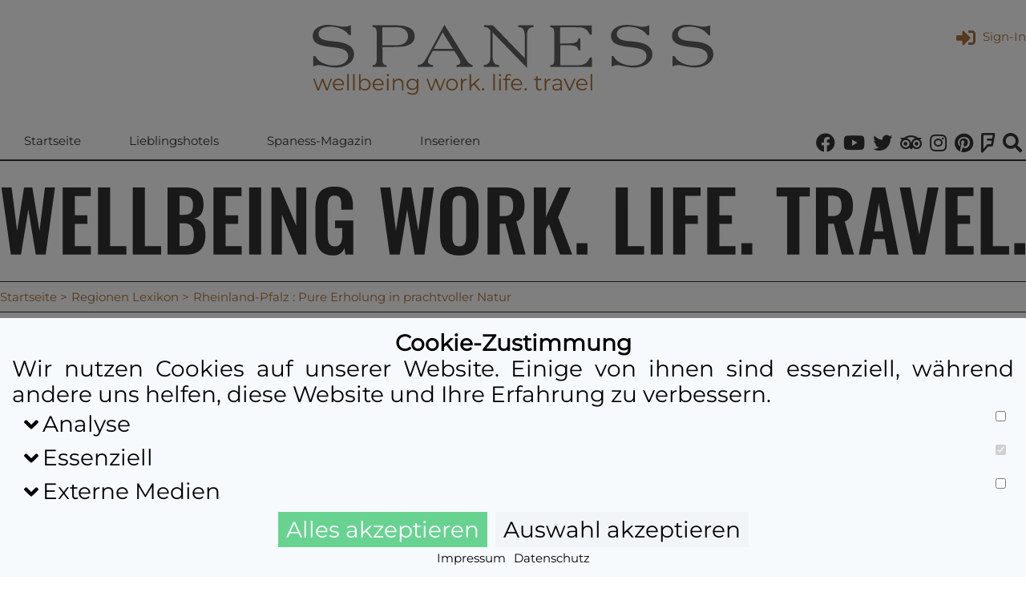

--- FILE ---
content_type: text/html; charset=UTF-8
request_url: https://www.spaness.de/lexikon/regionen/r/rheinland-pfalz/
body_size: 8073
content:
<!DOCTYPE html><html lang="de"><head><meta charset="UTF-8" /><meta http-equiv="X-UA-Compatible" content="IE=edge" /><meta name="viewport" content="width=device-width, initial-scale=1" /><title>Rheinland-Pfalz : Pure Erholung in prachtvoller Natur  - Regionen Lexikon - gefunden auf spaness.de</title><meta name="description" content="Rheinland-Pfalz verzaubert mit einer vielfältigen Landschaft: grüne Wälder, kleine romantische Ortschaften, verträumte Weinberge, steile Wanderwege und herzliche Gastfreundschaft. Rheinland-Pfalz bietet - Lexikon via spaness.de" /><meta name="DC.Description" content="Rheinland-Pfalz verzaubert mit einer vielfältigen Landschaft: grüne Wälder, kleine romantische Ortschaften, verträumte Weinberge, steile Wanderwege und herzliche Gastfreundschaft. Rheinland-Pfalz bietet - Lexikon via spaness.de" /><meta name="keywords" content="" /><meta name="publisher" content="SPANESS - Tanja Klindworth" /><meta name="DC.Publisher" content="SPANESS - Tanja Klindworth" /><link rel="canonical" href="https://www.spaness.de/lexikon/regionen/r/rheinland-pfalz/" /><link rel="shortcut icon" href="https://www.spaness.de/favicon.ico" /><meta name="robots" content="index,follow" /><meta property="og:title" content="Rheinland-Pfalz : Pure Erholung in prachtvoller Natur  - Regionen Lexikon - gefunden auf spaness.de" /><meta property="og:description" content="Rheinland-Pfalz verzaubert mit einer vielfältigen Landschaft: grüne Wälder, kleine romantische Ortschaften, verträumte Weinberge, steile Wanderwege und herzliche Gastfreundschaft. Rheinland-Pfalz bietet - Lexikon via spaness.de" /><meta property="og:url" content="https://www.spaness.de/lexikon/regionen/r/rheinland-pfalz/" /><meta property="og:site_name" content="Rheinland-Pfalz : Pure Erholung in prachtvoller Natur  - Regionen Lexikon - gefunden auf spaness.de" /><meta http-equiv="x-dns-prefetch-control" content="on" /><link rel="alternate" type="application/rss+xml" href="https://www.spaness.de/sitemap.xml" title="Sitemap spaness.de" /><!-- CSS --><link href="https://www.spaness.de/css/style.min.css" rel="stylesheet" /><link rel="stylesheet" href="https://www.spaness.de/css/site/suche.css" /><link rel="stylesheet" href="https://www.spaness.de/css/site/lexikon.css" /><!-- JS --><script src="https://www.spaness.de/js/jquery.js"></script><script src="https://www.spaness.de/js/js.js"></script><script  async>var root='https://www.spaness.de';</script><meta name="google-site-verification" content="cvbDirN-e-H3udlSnplD_3_Od3id90dw4NLV9DwHA0k" /><meta name="google-site-verification" content="mgY45pvJaZrtaijOTqDlFQ2PUQEOcl4SJXrmhVUw2KI" /><meta name="p:domain_verify" content="5faa0a649c7d88febb482b36234be4f9" /><!--Kookietool--><link rel="stylesheet" href="https://www.kookietool.de/app/cookie.css"><script src="https://www.kookietool.de/app/cookie.js?time=1769096806"></script></head><body class="lexikon"><header class="container"><a href="https://www.spaness.de" title="Rheinland-Pfalz : Pure Erholung in prachtvoller Natur  - Regionen Lexikon - gefunden auf spaness.de"><svg version="1.1" id="Ebene_1" xmlns="http://www.w3.org/2000/svg" xmlns:xlink="http://www.w3.org/1999/xlink" x="0px" y="0px" viewBox="0 0 595.3 106.4" style="enable-background:new 0 0 595.3 106.4;" xml:space="preserve"><g><path d="M590.6,1.8c0,0.4,0.1,0.7,0.1,1.1c0,4.2,0,8.4,0,12.6c0,0.9-0.3,1.2-1.2,1.2c-1.3,0.1-2-0.4-2.8-1.5c-2.9-4.2-7.1-6.7-11.7-8.5c-6.9-2.7-14-3.4-21.3-2.3c-3.2,0.5-6.1,1.6-8.4,3.9c-4.4,4.5-3.3,11.4,2.3,14.2c3.1,1.6,6.4,2.2,9.8,2.6c4.9,0.6,9.9,0.9,14.8,1.5c5.7,0.8,11.2,2.2,16.1,5.4c9.5,6.1,8.4,18.3,2.5,24.3c-4.7,4.7-10.4,7.1-16.8,8.1c-6.6,0.9-13,0.1-19.4-1.3c-3.2-0.7-6.5-1.3-9.8-1.8c-3-0.4-6,0.3-8.8,1.4c-0.4,0.2-0.8,0.3-1.3,0.5c0-0.5-0.1-0.8-0.1-1.1c0-4.4,0-8.8,0-13.1c0-1,0.3-1.3,1.3-1.3c1.3,0,2.1,0.3,2.7,1.5c2,3.8,5.4,6.4,9.1,8.4c8.4,4.4,17.2,5.5,26.4,3.4c4.1-0.9,7.7-2.8,10.2-6.2c4.5-6.2,2.4-13.9-4.7-16.9c-4.2-1.8-8.8-2.5-13.3-3c-6.8-0.8-13.7-1.4-20.3-3.5c-2.3-0.7-4.7-1.7-6.7-3.1c-5-3.3-6.2-8.6-5-14c1.3-5.8,5.5-9,10.8-11.1c5-2.1,10.3-2.5,15.7-1.9c4.6,0.5,9.2,1.1,13.7,2.1c5.4,1.1,10.6,0.7,15.7-1.5C590.2,1.9,590.4,1.9,590.6,1.8z"/><path d="M499.9,1.9c0,0.3,0.1,0.6,0.1,0.9c0,4.2,0,8.4,0,12.7c0,1-0.3,1.3-1.3,1.3c-1.2,0-1.9-0.3-2.6-1.3c-3-4.4-7.4-7-12.2-8.8c-7.3-2.8-14.9-3.5-22.6-1.8c-3.3,0.7-6.2,2.3-8.1,5.3c-3.1,5.1-0.7,11.1,5.3,13.2c4.4,1.6,8.9,2.1,13.5,2.4c6.1,0.4,12.2,1,18.1,2.9c3.8,1.2,7.3,2.8,10.2,5.6c5.4,5.2,5.9,14.3,1.1,20.6c-3.3,4.4-7.8,7-13,8.5c-6.9,2.1-14,1.9-21,0.5c-4.1-0.8-8.2-1.7-12.3-2.4c-3.5-0.6-6.8,0.1-10.1,1.5c-0.3,0.1-0.6,0.2-1,0.4c0-5.2,0-10.2,0-15.5c0.9,0,1.7-0.1,2.5,0c0.3,0,0.6,0.3,0.8,0.6c2.8,5.3,7.4,8.4,12.7,10.6c7.5,3.2,15.4,3.8,23.4,2c3.6-0.8,6.8-2.5,9.4-5.2c4.7-4.8,5.1-14.9-4.7-18.3c-4.1-1.4-8.3-2.2-12.5-2.6c-6.8-0.8-13.6-1.4-20.2-3.4c-3.6-1.1-7.1-2.5-9.5-5.6c-3.8-4.9-3.5-12.5,0.7-17.3c3-3.5,7-5.5,11.5-6.5c5.8-1.4,11.7-1.1,17.6-0.2c3.8,0.6,7.6,1.3,11.3,1.9c4.3,0.8,8.4-0.3,12.4-1.9c0.1-0.1,0.3-0.1,0.4-0.2C499.7,1.8,499.7,1.8,499.9,1.9z"/><path d="M397.6,21.4c0,2.8,0,5.5,0,8.1c0,2.9,0,5.7,0,8.6c0,0.9-0.3,1.2-1.2,1.1c-0.4,0-0.8,0.1-1.2,0c-0.2-0.1-0.6-0.3-0.6-0.5c-0.5-4.3-3.6-5.7-7.2-6.4c-2.1-0.4-4.3-0.6-6.4-0.6c-4-0.1-8,0-12,0c-0.9,0-1.2,0.3-1.2,1.2c0,9.2,0,18.3,0,27.5c0,0.8,0.2,1.1,1.1,1.1c8.5,0,17,0,25.5,0c3.6,0,7.1-0.5,10.3-2.4c3.1-1.9,5.1-4.8,6.5-8c0.5-1.1,2.1-1.7,3.2-1.2c0.2,0.1,0.4,0.4,0.4,0.6c0,4.5,0,9,0,13.6c-20.7,0-41.3,0-62,0c0-0.6,0-1.1,0-1.7c-0.1-0.7,0.3-0.9,0.9-1c1-0.2,2-0.4,2.8-0.8c1.6-0.9,2-2.5,2.2-4.2c0.2-1.7,0.3-3.5,0.3-5.2c0-12.5,0-24.9,0-37.4c0-1.8-0.3-3.6-0.7-5.3c-0.5-2.3-2-3.4-4.3-3.6c-1.2-0.1-1.8-1.5-1.2-2.5c0.1-0.2,0.4-0.3,0.6-0.3c0.4-0.1,0.7,0,1.1,0c19.5,0,39,0,58.5,0c1.7,0,1.7,0,1.7,1.8c0,3.6,0,7.3,0,10.9c0,1-0.3,1.2-1.2,1.2c-1.3,0.1-2-0.2-2.6-1.6c-2.7-6.4-7.9-9.3-14.7-9.4c-9.1-0.2-18.2-0.1-27.3-0.1c-1,0-1.2,0.3-1.2,1.2c0,7.3,0,14.6,0,21.9c0,0.7,0,1.2,1,1.2c5.7-0.2,11.3-0.2,17-0.5c1.8-0.1,3.7-0.8,5.4-1.5c1.9-0.8,3-2.5,3.3-4.5c0.1-0.9,0.4-1.2,1.3-1.1C396.4,21.4,396.9,21.4,397.6,21.4z"/><path d="M305.6,4.6c-0.1-0.2-0.1-0.2-0.1-0.3c-0.3-2.3-0.2-2.4,2-2.4c6.4,0,12.9,0,19.3,0c0.7,0,1.6-0.2,1.5,1.1c0,0.9,0.1,1.7-1.3,1.7c-4.7,0.2-7.4,2.9-8.2,7.8c-0.3,1.6-0.4,3.2-0.4,4.9c0,15.5,0,30.9,0,46.4c0,0.4,0,0.8,0,1.6c-17.2-17.7-34-35.2-51.1-52.9c-0.1,0.6-0.1,0.8-0.1,1.1c0,11.9-0.1,23.7,0.1,35.6c0,2.3,0.5,4.7,1.3,6.9c1.1,3.1,3.7,4.7,7,5c1.3,0.1,1.8,0.6,1.5,1.8c-0.1,0.3,0,0.6-0.1,1c-0.4,0-0.8,0.1-1.2,0.1c-6.8,0-13.6,0-20.4,0c-0.6,0-1.4,0.2-1.3-0.9c0.1-0.8-0.4-1.8,1.1-2c5.1-0.5,7.9-3.4,8.5-8.6c0.2-1.7,0.3-3.3,0.3-5c0-12.3,0-24.6,0-36.9c0-1-0.3-1.6-1-2.3c-1.5-1.4-2.7-3.2-5-3.5c-0.8-0.1-1.6-0.2-2.4-0.2c-1.5-0.1-0.8-1.3-1-2c-0.2-0.8,0.5-0.7,1-0.7c3.8,0,7.5,0,11.3,0c0.5,0,1.1,0.2,1.5,0.6c5.4,5.5,10.8,11.1,16.1,16.7c3.4,3.5,6.8,7,10.1,10.5c6.5,6.7,12.9,13.4,19.4,20.1c0.3,0.3,0.5,0.6,0.7,1c0.1-0.1,0.2-0.1,0.3-0.2c0-0.3,0.1-0.6,0.1-0.8c0-11.2,0.1-22.3,0-33.5c0-2.1-0.5-4.3-1.1-6.3c-1-3.3-3.5-5-7-5.3C306.6,4.7,306.1,4.6,305.6,4.6z"/><path d="M109.7,64c-6.8,0-13.6,0-20.7,0c0-0.7-0.1-1.4,0-2c0.1-0.3,0.5-0.7,0.9-0.7c3.9-0.3,4.8-2.9,5.1-5.7c0.2-1.6,0.2-3.2,0.2-4.8c0-12.3,0-24.5,0-36.8c0-1.8-0.2-3.7-0.5-5.4c-0.5-2.4-1.9-3.7-4.4-3.8c-1.5-0.1-1.2-1-1.3-1.9c-0.1-1.1,0.7-1,1.3-1c11.2,0,22.5,0,33.7,0c5.8,0,11.6,0.4,17.1,2.5c3.8,1.4,7.2,3.5,9.1,7.3c2.7,5.7,2.2,14.8-6.7,19.1c-3.5,1.6-7.1,2.7-10.9,3c-5.2,0.3-10.5,0.4-15.7,0.5c-4,0.1-8,0-12,0c-0.9,0-1.3,0.3-1.2,1.2c0.1,6.2,0,12.4,0.1,18.5c0,1.3,0.3,2.5,0.6,3.8c0.5,1.9,1.7,3,3.7,3.4C110,61.5,110.2,61.8,109.7,64z M103.7,31.6c0.3,0,0.6,0.1,0.8,0.1c6.7,0,13.4,0,20.2,0c3.9,0,7.6-0.6,11-2.7c6.9-4.4,8.1-13.9,2.4-19.6c-3-3-6.8-4.4-11-4.5c-7.4-0.2-14.7-0.1-22.1-0.1c-1.1,0-1.4,0.3-1.3,1.3c0,8.1,0,16.2,0,24.3C103.6,30.7,103.7,31.1,103.7,31.6z"/><path d="M237.6,64c-7.9,0-15.8,0-23.8,0c0-0.8,0-1.6,0-2.5c0.3-0.1,0.7-0.1,1-0.2c4-0.6,5.5-3.1,4.1-6.9c-0.4-1.1-1-2.2-1.6-3.2c-2.1-3.4-4.2-6.8-6.3-10.2c-0.4-0.7-0.9-1-1.8-1c-9.9,0-19.7,0-29.6,0c-0.9,0-1.4,0.3-1.8,1.1c-1.7,3.3-3.4,6.6-5.1,9.9c-0.5,1-0.9,2.1-1.1,3.3c-0.7,2.7,0.3,4.8,2.9,6c0.9,0.4,1.9,0.7,2.9,0.8c1.1,0.1,1.8,0.5,1.6,1.8c-0.1,0.3,0,0.7-0.1,1.1c-7.6,0-15.2,0-23,0c0-0.7-0.1-1.4,0-2.1c0-0.3,0.5-0.6,0.8-0.6c4.1-0.4,7.2-2.5,9.4-5.9c2.5-4,4.9-8,7.1-12.2c6.1-11.3,12.2-22.7,18.3-34.1c1.2-2.2,2.4-4.5,3.6-6.7c0.2-0.3,0.4-0.7,0.7-1.2c1.4,2.3,2.7,4.4,4.1,6.5c9.5,15.3,19.1,30.7,28.6,46c1.9,3.1,4.4,5.7,7.8,7.2C237.9,61.7,238,61.7,237.6,64z M179.9,37.2c9.6,0,19,0,28.6,0c-5.2-8.3-10.2-16.5-15.4-24.8C188.6,20.8,184.3,28.9,179.9,37.2z"/><path d="M1,63.3c0-0.4-0.1-0.7-0.1-1c0-4.4,0-8.8,0-13.3c0-1,0.3-1.2,1.3-1.3c1.3-0.1,1.9,0.3,2.6,1.5c2.6,4.6,6.8,7.5,11.5,9.5c7.8,3.4,15.9,4.2,24.1,2.3c3.6-0.8,6.9-2.6,9.4-5.3c5.7-6,3.2-15.2-4.9-18.1c-4.9-1.8-10-2.4-15.1-3c-6.7-0.7-13.3-1.5-19.7-3.8c-3.6-1.3-6.7-3.2-8.5-6.7c-3.5-6.8-0.9-14.8,6.1-19c5.5-3.3,11.5-4.3,17.7-3.8c5.8,0.5,11.6,1.4,17.3,2.4c4.6,0.8,8.9,0.1,13.1-1.6c0.3-0.1,0.6-0.2,1-0.4c0,0.4,0.1,0.7,0.1,1.1c0,4.2,0,8.4,0,12.7c0,0.9-0.3,1.2-1.2,1.2c-1.3,0-2.1-0.3-2.8-1.4c-2.8-4.1-6.8-6.6-11.3-8.4C34.2,3.8,26.3,3,18.3,4.8c-2.5,0.5-4.8,1.6-6.6,3.4c-4.7,4.6-3.4,12.2,2.8,14.6c2.9,1.1,6.1,1.9,9.2,2.3c4.9,0.7,9.8,0.9,14.6,1.6c5.2,0.7,10.2,2,14.9,4.6c11.2,6.2,10.1,19.6,2.7,26.2c-5,4.5-10.9,6.6-17.5,7.2c-5.3,0.5-10.5-0.1-15.7-1.1c-3.6-0.7-7.1-1.5-10.7-2.1c-3.6-0.6-7,0.1-10.3,1.5C1.6,63,1.4,63.1,1,63.3z"/></g><g><path d="M28.8,81.7l-6.5,17.4h-2.2l-5.4-14.2L9.4,99.1H7.2L0.8,81.7H3l5.4,14.8l5.5-14.8h2l5.5,14.8l5.4-14.8H28.8z"/><path d="M46.6,91.1H32.4c0.3,3.6,3,6,6.7,6c2.1,0,3.9-0.8,5.2-2.3l1.3,1.5c-1.5,1.8-3.9,2.8-6.6,2.8c-5.3,0-9-3.7-9-8.8s3.5-8.8,8.3-8.8s8.3,3.6,8.3,8.8C46.7,90.6,46.6,90.8,46.6,91.1z M32.4,89.3h12.1c-0.3-3.4-2.7-5.8-6.1-5.8C35.1,83.6,32.7,85.9,32.4,89.3z"/><path d="M51.4,74.6h2.3v24.5h-2.3V74.6z"/><path d="M60.1,74.6h2.3v24.5h-2.3V74.6z"/><path d="M86.2,90.4c0,5.2-3.6,8.8-8.5,8.8c-2.8,0-5.2-1.3-6.6-3.6v3.4h-2.2V74.6h2.3V85c1.4-2.2,3.8-3.4,6.5-3.4C82.5,81.6,86.2,85.1,86.2,90.4z M83.8,90.4c0-4.1-2.8-6.8-6.4-6.8c-3.6,0-6.4,2.7-6.4,6.8c0,4.1,2.7,6.8,6.4,6.8C81.1,97.1,83.8,94.4,83.8,90.4z"/><path d="M105.7,91.1H91.4c0.3,3.6,3,6,6.7,6c2.1,0,3.9-0.8,5.2-2.3l1.3,1.5c-1.5,1.8-3.9,2.8-6.6,2.8c-5.3,0-9-3.7-9-8.8s3.5-8.8,8.3-8.8s8.3,3.6,8.3,8.8C105.8,90.6,105.7,90.8,105.7,91.1z M91.4,89.3h12.1c-0.3-3.4-2.7-5.8-6.1-5.8C94.2,83.6,91.7,85.9,91.4,89.3z"/><path d="M110,76.2c0-0.9,0.7-1.7,1.7-1.7c0.9,0,1.7,0.7,1.7,1.6c0,1-0.7,1.7-1.7,1.7C110.7,77.9,110,77.1,110,76.2z M110.5,81.7h2.3v17.4h-2.3V81.7z"/><path d="M134.9,89v10.1h-2.3v-9.8c0-3.7-1.9-5.5-5.1-5.5c-3.7,0-6,2.3-6,6.3v9.1h-2.3V81.7h2.2v3.2c1.2-2.1,3.5-3.3,6.5-3.3C132.1,81.6,134.9,84,134.9,89z"/><path d="M157,81.7v15.2c0,6-2.9,8.7-8.5,8.7c-3.1,0-6.2-1-8-2.7l1.2-1.8c1.6,1.5,4.1,2.4,6.7,2.4c4.3,0,6.3-2,6.3-6.3V95c-1.4,2.2-3.9,3.4-6.7,3.4c-4.9,0-8.6-3.5-8.6-8.4c0-5,3.7-8.4,8.6-8.4c2.9,0,5.3,1.2,6.8,3.5v-3.3H157z M154.8,89.9c0-3.8-2.7-6.3-6.5-6.3c-3.8,0-6.5,2.6-6.5,6.3s2.7,6.4,6.5,6.4C152.1,96.3,154.8,93.7,154.8,89.9z"/><path d="M197.1,81.7l-6.5,17.4h-2.2l-5.4-14.2l-5.4,14.2h-2.2l-6.4-17.4h2.2l5.4,14.8l5.5-14.8h2l5.5,14.8l5.4-14.8H197.1z"/><path d="M198.3,90.4c0-5.1,3.7-8.8,8.7-8.8s8.7,3.7,8.7,8.8s-3.7,8.8-8.7,8.8S198.3,95.5,198.3,90.4z M213.4,90.4c0-4.1-2.7-6.8-6.3-6.8c-3.6,0-6.4,2.7-6.4,6.8c0,4.1,2.7,6.8,6.4,6.8C210.7,97.1,213.4,94.4,213.4,90.4z"/><path d="M229,81.6v2.3c-0.2,0-0.4,0-0.6,0c-3.6,0-5.7,2.3-5.7,6.4v8.8h-2.3V81.7h2.2v3.4C223.7,82.8,225.9,81.6,229,81.6z"/><path d="M239.5,90.3l-4,3.8v5h-2.3V74.6h2.3v16.6l10.2-9.5h2.9l-7.3,7.1l8,10.3h-2.8L239.5,90.3z"/><path d="M251.5,97.4c0-1,0.8-1.8,1.7-1.8c0.9,0,1.8,0.8,1.8,1.8s-0.8,1.8-1.8,1.8C252.3,99.2,251.5,98.4,251.5,97.4z"/><path d="M268.4,74.6h2.3v24.5h-2.3V74.6z"/><path d="M276.6,76.2c0-0.9,0.7-1.7,1.7-1.7c0.9,0,1.7,0.7,1.7,1.6c0,1-0.7,1.7-1.7,1.7C277.4,77.9,276.6,77.1,276.6,76.2z M277.1,81.7h2.3v17.4h-2.3V81.7z"/><path d="M288.5,79.6v2h5.3v2h-5.2v15.4h-2.3V83.7h-3.1v-2h3.1v-2.1c0-3.1,1.8-5.1,5.2-5.1c1.3,0,2.6,0.4,3.4,1.1l-0.8,1.7c-0.6-0.6-1.6-0.9-2.5-0.9C289.5,76.4,288.5,77.5,288.5,79.6z"/><path d="M311.4,91.1h-14.3c0.3,3.6,3,6,6.7,6c2.1,0,3.9-0.8,5.2-2.3l1.3,1.5c-1.5,1.8-3.9,2.8-6.6,2.8c-5.3,0-9-3.7-9-8.8s3.5-8.8,8.3-8.8c4.8,0,8.3,3.6,8.3,8.8C311.5,90.6,311.4,90.8,311.4,91.1z M297.2,89.3h12.1c-0.3-3.4-2.7-5.8-6.1-5.8C299.9,83.6,297.4,85.9,297.2,89.3z"/><path d="M314.7,97.4c0-1,0.8-1.8,1.7-1.8s1.8,0.8,1.8,1.8s-0.8,1.8-1.8,1.8S314.7,98.4,314.7,97.4z"/><path d="M340.6,98c-0.9,0.8-2.3,1.2-3.6,1.2c-3.2,0-5-1.8-5-5V83.7h-3.1v-2h3.1v-3.8h2.3v3.8h5.2v2h-5.2V94c0,2,1,3.2,3,3.2c0.9,0,1.9-0.3,2.5-0.9L340.6,98z"/><path d="M353.3,81.6v2.3c-0.2,0-0.4,0-0.6,0c-3.6,0-5.7,2.3-5.7,6.4v8.8h-2.3V81.7h2.2v3.4C348,82.8,350.2,81.6,353.3,81.6z"/><path d="M370.4,88.3v10.8h-2.2v-2.7c-1,1.8-3.1,2.9-5.9,2.9c-3.9,0-6.2-2-6.2-5c0-2.7,1.7-4.9,6.6-4.9h5.4v-1.1c0-3-1.7-4.6-4.8-4.6c-2.2,0-4.3,0.8-5.7,2l-1-1.7c1.7-1.5,4.3-2.3,6.9-2.3C367.9,81.6,370.4,83.8,370.4,88.3z M368.1,93.8V91h-5.4c-3.3,0-4.4,1.3-4.4,3.1c0,2,1.6,3.3,4.3,3.3C365.2,97.4,367.1,96.1,368.1,93.8z"/><path d="M390.6,81.7L383,99.1h-2.4l-7.6-17.4h2.4l6.4,14.8l6.5-14.8H390.6z"/><path d="M408.3,91.1H394c0.3,3.6,3,6,6.7,6c2.1,0,3.9-0.8,5.2-2.3l1.3,1.5c-1.5,1.8-3.9,2.8-6.6,2.8c-5.3,0-9-3.7-9-8.8s3.5-8.8,8.3-8.8s8.3,3.6,8.3,8.8C408.3,90.6,408.3,90.8,408.3,91.1z M394,89.3h12.1c-0.3-3.4-2.7-5.8-6.1-5.8C396.7,83.6,394.3,85.9,394,89.3z"/><path d="M413,74.6h2.3v24.5H413V74.6z"/></g></svg></a><nav id="navigation" role="navigation"><ul><li><a href="https://www.spaness.de/" title="Startseite">Startseite</a></li><li><a href="https://www.spaness.de/suche/" title="Lieblingshotels">Lieblingshotels</a></li><li><a href="https://www.spaness.de/blog/" title="Spaness-Magazin">Spaness-Magazin</a><ul><li><a href="https://www.spaness.de/blog/category/urlaub/" title="Reise & Urlaub">Reise & Urlaub</a><ul><li><a href="https://www.spaness.de/blog/category/urlaub/urlaub-in-deutschland/" title="Reise & Urlaub in Deutschland">Urlaub in Deutschland</a></li><li><a href="https://www.spaness.de/blog/category/urlaub/heimatliebe/" title="Heimatliebe Norddeutschland">Heimatliebe Norddeutschland</a></li><li><a href="https://www.spaness.de/blog/category/urlaub/slow-travel/" title="Slow Travel">Slow Travel</a></li><li><a href="https://www.spaness.de/blog/category/urlaub/staedtetrips/" title="Slow Travel">Entspannte Städtetrips</a></li><!--li><a href="https://www.spaness.de/blog/category/urlaub/reise-angebote/" title="Reise-Angebote">Reise-Angebote</a></li--></ul></li><li><a href="https://www.spaness.de/blog/category/wellness/" title="Wellness">Wellness</a><ul><li><a href="https://www.spaness.de/blog/category/beauty/" title="Beauty">Beauty</a></li></ul></li><li><a href="https://www.spaness.de/blog/category/gesundheit/" title="Gesundheit">Gesundheit</a></li><li><a href="https://www.spaness.de/blog/category/rezept/" title="Rezept & DIY">Rezept & DIY</a></li><li><a href="https://www.spaness.de/blog/category/business-meets-paradise/" title="business meets paradise">business meets paradise</a><ul><li><a href="https://www.spaness.de/blog/category/interview/" title="Interview">Interview</a></li><li><a href="https://www.spaness.de/blog/category/karriere/" title="Karriere">Karriere</a></li><li><a href="https://www.spaness.de/blog/category/tanjas-kolumne/" title="Tanjas Kolumne">Tanjas Kolumne</a></li></ul></li></ul></li><li><a href="https://www.spaness.de/kooperation-zusammenarbeit/" title="Inserieren">Inserieren</a></li></ul></nav><nav id="basics"><a href="https://www.spaness.de/kundenbereich/" class="login" title="Kundenbereich"><i class="fas fa-sign-in-alt"></i> Sign-In</a></nav><nav id="social"><a href="http://www.facebook.com/SPANESS" rel="nofollow" target="_blank" title="SPANESS bei Facebook"><i class="fab fa-facebook"></i></a><!--<a href="https://www.tiktok.com/@spaness.de" rel="nofollow" target="_blank" title="SPANESS bei tiktok"><i class="fab fa-tiktok"></i></a>--><a href="https://www.youtube.com/user/SPANESSEN" rel="nofollow" target="_blank" title="SPANESS bei YouTube"><i class="fab fa-youtube"></i></a><a href="http://twitter.com/SPANESS" rel="nofollow" target="_blank" title="SPANESS bei twitter"><i class="fab fa-twitter"></i></a><a href="https://www.tripadvisor.de/Profile/SPANESSde" rel="nofollow" target="_blank" title="SPANESS bei TripAdvisor"><i class="fab fa-tripadvisor"></i></a><a href="http://instagram.com/spaness.de" rel="nofollow" target="_blank" title="SPANESS bei Instagram"><i class="fab fa-instagram"></i></a><a href="http://de.pinterest.com/spanessa/" rel="nofollow" target="_blank" title="SPANESS bei Pinterest"><i class="fab fa-pinterest"></i></a><a href="https://de.foursquare.com/spaness" rel="nofollow" target="_blank" title="SPANESS bei Foursquare"><i class="fab fa-foursquare"></i></a><div><i class="fas fa-search"></i><form method="post" action="https://www.spaness.de/suche/"><input type="text" name="suche" placeholder="Hotel finden" /></form></div></nav><!--div class="strech_text">wellbeing work. life. travel.</div--><div class=""><svg version="1.1" id="claim" xmlns="http://www.w3.org/2000/svg" xmlns:xlink="http://www.w3.org/1999/xlink" x="0px" y="0px" viewBox="0 0 1243.1 85" style="enable-background:new 0 0 1243.1 85;" xml:space="preserve"><path d="M1.7,2.8H14l6.7,52.5L29.1,3h10l8.7,52.3l6.6-52.5h12.2l-11.3,81h-12l-9-54.3l-8.9,54.3H13.1L1.7,2.8z"/><path d="M75.9,2.8h34v10.4H90.6v23.3h15.2v10.3H90.6v26.9h19.5v10.1H75.9V2.8z"/><path d="M118.7,2.8h14.7v70.9h19.7v10.1h-34.4V2.8z"/><path d="M160.8,2.8h14.7v70.9h19.7v10.1h-34.4V2.8z"/><path d="M202.9,2.8h20c14.2,0,23.7,4.8,23.7,20.8c0,9.9-4.1,15.4-11.7,16.6c9.5,1.8,14,8.6,14,20c0,15.5-7.6,23.6-22.6,23.6h-23.4V2.8z M222.7,35.9c8.8,0,11.1-3.9,11.1-12.1c0-8.6-4.2-10.7-13.2-10.7h-3v22.8H222.7z M223.3,73.4c9,0,11.5-4.2,11.5-13.3c0-9.6-3.2-14-12-14h-5.2v27.3H223.3z"/><path d="M258.6,2.8h34v10.4h-19.3v23.3h15.2v10.3h-15.2v26.9h19.5v10.1h-34.2V2.8z"/><path d="M301.8,2.8h14.6v81h-14.6V2.8z"/><path d="M328.9,2.8h10.3L358.9,49V2.8h12.2v81h-9.8l-19.8-48.4v48.4h-12.6V2.8z"/><path d="M382.1,57.1V29.9c0-17.4,5.3-28,23.1-28c16.6,0,22.4,8.6,22.4,23.6v4.2h-14.1v-4.6c0-7.8-0.8-12.4-8.1-12.4c-7.8,0-8.4,6.3-8.4,13.7v33.9c0,8.4,1.6,13.7,8.8,13.7c7.1,0,8.9-5.6,8.9-14.4V52H406v-9.3h22v41.1h-9.6l-1-7.9c-2.2,5.2-6.2,9-13.7,9C387.7,84.9,382.1,74.2,382.1,57.1z"/><path d="M460.7,2.8H473l6.7,52.5L488.1,3h10l8.7,52.3l6.6-52.5h12.2l-11.3,81h-12l-9-54.3l-8.9,54.3h-12.3L460.7,2.8z"/><path d="M533.1,58.4V28c0-16.4,6-26.1,23.4-26.1c17.3,0,23.3,9.7,23.3,26.1v30.4c0,16.3-6,26.5-23.3,26.5C539,84.9,533.1,74.8,533.1,58.4z M564.8,61.9V24.6c0-6.8-1.1-11.9-8.3-11.9c-7.2,0-8.4,5.1-8.4,11.9v37.3c0,6.7,1.1,12.1,8.4,12.1C563.7,74,564.8,68.6,564.8,61.9z"/><path d="M590.7,2.8h19.5c16.2,0,25.4,5.2,25.4,21.5c0,9.7-2.4,16.5-10,19.6l11.3,39.9h-14.8l-9.7-37.1h-7v37.1h-14.7V2.8z M610.1,37.5c8.5,0,11.6-3.7,11.6-12.4c0-8.2-2.3-12.2-10.8-12.2h-5.5v24.6H610.1z"/><path d="M646.8,2.8h14.7v35.6l16.1-35.6h14.1l-15.5,36.1l17.1,44.9h-14.7L665.1,47l-3.6,6.1v30.7h-14.7V2.8z"/><path d="M698.6,70.1h13.2v13.7h-13.2V70.1z"/><path d="M746,2.8h14.7v70.9h19.7v10.1H746V2.8z"/><path d="M788.5,2.8h14.6v81h-14.6V2.8z"/><path d="M815.6,2.8h33.3V13h-18.6v23.6h15.2v10.3h-15.2v36.9h-14.7V2.8z"/><path d="M856.9,2.8h34v10.4h-19.3v23.3h15.2v10.3h-15.2v26.9h19.5v10.1h-34.2V2.8z"/><path d="M898.3,70.1h13.2v13.7h-13.2V70.1z"/><path d="M953.8,13.7h-12.9V2.8h40.3v10.9h-12.6v70.1h-14.8V13.7z"/><path d="M988.6,2.8h19.5c16.2,0,25.4,5.2,25.4,21.5c0,9.7-2.4,16.5-10,19.6l11.3,39.9H1020l-9.7-37.1h-7v37.1h-14.7V2.8z M1008,37.5c8.5,0,11.6-3.7,11.6-12.4c0-8.2-2.3-12.2-10.8-12.2h-5.5v24.6H1008z"/><path d="M1056.8,2.8h15.8l16.2,81h-13.7l-3.2-18.7h-14.1l-3.3,18.7h-13.9L1056.8,2.8z M1070.3,55.7l-5.5-34l-5.5,34H1070.3z"/><path d="M1090.1,2.8h13l10.7,57.3l10.1-57.3h13.3l-16.3,81h-14.5L1090.1,2.8z"/><path d="M1145.5,2.8h34v10.4h-19.3v23.3h15.2v10.3h-15.2v26.9h19.5v10.1h-34.2V2.8z"/><path d="M1188.3,2.8h14.7v70.9h19.7v10.1h-34.4V2.8z"/><path d="M1229,70.1h13.2v13.7H1229V70.1z"/></svg></div><span class="fas fa-times"></span><span class="fas fa-bars"></span></header><ul class="breadcrumb container"><li><a href="https://www.spaness.de">Startseite</a></li><li><a href="https://www.spaness.de/lexikon/regionen/">Regionen Lexikon</a></li><li>Rheinland-Pfalz : Pure Erholung in prachtvoller Natur </li></ul><script type="application/ld+json">{"@context": "http://schema.org","@type": "BreadcrumbList","itemListElement":[{"@type": "ListItem","position": 1,"item":{"@id": "https://www.spaness.de","name": "Startseite"}},{"@type": "ListItem","position": 2,"item":{"@id": "https://www.spaness.de/lexikon/regionen/","name": "Regionen Lexikon"}},{"@type": "ListItem","position": 3,"item":{"@id": "","name": "Rheinland-Pfalz : Pure Erholung in prachtvoller Natur "}}]}</script><main id="content" class="container"><span class=""><ul class="pagination pagination-sm"><li><a href="https://www.spaness.de/lexikon/regionen/a/">A</a></li><li><a href="https://www.spaness.de/lexikon/regionen/b/">B</a></li><li><a href="https://www.spaness.de/lexikon/regionen/c/">C</a></li><li><a href="https://www.spaness.de/lexikon/regionen/d/">D</a></li><li><a href="https://www.spaness.de/lexikon/regionen/e/">E</a></li><li><a href="https://www.spaness.de/lexikon/regionen/f/">F</a></li><li><a href="https://www.spaness.de/lexikon/regionen/h/">H</a></li><li><a href="https://www.spaness.de/lexikon/regionen/l/">L</a></li><li><a href="https://www.spaness.de/lexikon/regionen/m/">M</a></li><li><a href="https://www.spaness.de/lexikon/regionen/n/">N</a></li><li><a href="https://www.spaness.de/lexikon/regionen/o/">O</a></li><li><a href="https://www.spaness.de/lexikon/regionen/p/">P</a></li><li class="active"><a href="https://www.spaness.de/lexikon/regionen/r/">R</a></li><li><a href="https://www.spaness.de/lexikon/regionen/s/">S</a></li><li><a href="https://www.spaness.de/lexikon/regionen/t/">T</a></li><li><a href="https://www.spaness.de/lexikon/regionen/u/">U</a></li><li><a href="https://www.spaness.de/lexikon/regionen/v/">V</a></li><li><a href="https://www.spaness.de/lexikon/regionen/w/">W</a></li></ul></span><div class="row"><div class="col-9 blog"><h1>Rheinland-Pfalz : Pure Erholung in prachtvoller Natur </h1><p><p>Rheinland-Pfalz verzaubert mit einer vielfältigen Landschaft: grüne Wälder, kleine romantische Ortschaften, verträumte Weinberge, steile Wanderwege und herzliche Gastfreundschaft. Rheinland-Pfalz bietet neun unterschiedliche Regionen voller einzigartiger Natur und Historie aber auch mit einem breitgefächerten Freizeit- und Wellnessangebot. Darüber hinaus lädt das Bundesland zu Weinfesten und Vino-Wellness ein und auch das kulinarische Angebot reicht weit und zergeht auf der Zunge. Die unmittelbare Nähe zu Frankreich und Luxembourg unterstreichen den Lebensstil und die kulturelle Vielfalt dieses traumhaften Bundeslandes noch zusätzlich.</p><p>=&gt; <a target="_blank" href="http://www.spaness.de/blog/sage-der-loreley/">Reisebericht "Auf den Spuren der Loreley in Rheinland-Pfalz"</a></p></p><span class="h3">Rheinland-Pfalz : Pure Erholung in prachtvoller Natur  Hoteltipps</span><div class="ergebnis"><article class="row " id="o-13"><div class="col-3"><a href="https://www.spaness.de/historische-muehle-vogelsang/" title="Historische Mühle Vogelsang in Brodenbach"><img src="https://www.spaness.de/bilder/liste/8475.jpg" data-src="https://www.spaness.de/bilder/liste/8475.jpg" alt="Historische Mühle Vogelsang" /></a></div><div class="col"><span class="h3"><a href="https://www.spaness.de/historische-muehle-vogelsang/" title="Historische Mühle Vogelsang in Brodenbach" name="13">Historische Mühle Vogelsang</a></span><p>Ausruhen &#9829; Abschalten &#9829; Natur pur </p><small>Brodenbach | </small><a href="https://www.spaness.de/historische-muehle-vogelsang/" class="btn" title="Historische Mühle Vogelsang in Brodenbach">Details</a></div></article><article class="row " id="o-267"><div class="col-3"><a href="https://www.spaness.de/landidyll-naturpurhotel-maarblick/" title="Landidyll NaturPurHotel Maarblick in Meerfeld"><img src="https://www.spaness.de/bilder/liste/267.jpg" data-src="https://www.spaness.de/bilder/liste/267.jpg" alt="Landidyll NaturPurHotel Maarblick" /></a></div><div class="col"><span class="h3"><a href="https://www.spaness.de/landidyll-naturpurhotel-maarblick/" title="Landidyll NaturPurHotel Maarblick in Meerfeld" name="267">Landidyll NaturPurHotel Maarblick</a></span><p>Ankommen - und den Lärm der Zeit vergessen...  Wir machen Ihren Urlaub zu einem NaturPur-Erlebnis!</p><small>Meerfeld | </small><a href="https://www.spaness.de/landidyll-naturpurhotel-maarblick/" class="btn" title="Landidyll NaturPurHotel Maarblick in Meerfeld">Details</a></div></article></div></div><aside class="col blog"><div id="aside-bottom"><span class="h5">Weitere Eintr&auml;ge im Lexikon</span><ul><li class="active"><a href="https://www.spaness.de/lexikon/regionen/r/rheinland-pfalz/">Rheinland-Pfalz : Pure Erholung in prachtvoller Natur </a></li><li><a href="https://www.spaness.de/lexikon/regionen/r/ruegen/">Rügen</a></li></ul><br><a href="https://www.spaness.de/newsletter/"><img src="https://www.spaness.de/img/newsletter.png" class="img-responsive" alt="SPANESS Genussclub" /></a><hr><a href="https://www.spaness.de/suche/"><img src="https://www.spaness.de/img/lieblingshotels.jpg" alt="Lieblingshotels SPANESS" class="img-responsive" /></a></div></aside></div></main><footer><div class="container"><div class="row"><div class="col"><span class="h3">Reiseideen & Inspiration</span><ul><li><a href="https://www.spaness.de/lexikon/hotel/">Hotels nach Themen</a></li><li><a href="https://www.spaness.de/lexikon/wellness/">Wellness-Lexikon</a></li><li><a href="https://www.spaness.de/lexikon/business/">Business-Lexikon</a></li><li><a href="https://www.spaness.de/lexikon/regionen/">Urlaubsregionen in Deutschland</a></li><li><a href="https://www.spaness.de/lexikon/urlaub/">Urlaubsideen in Deutschland</a></li><li><a href="https://www.spaness.de/lexikon/wandern/">Wanderrouten</a></li></ul></div><div class="col"><span class="h3">Kooperation & Zusammenarbeit</span><ul><li><a href="https://www.spaness.de/kundenbereich/">Kundenbereich</a></li><li><a href="https://www.spaness.de/presse/">Presse</a></li><li><a href="https://www.spaness.de/ueber-uns/">&Uuml;ber uns</a></li><li><a href="https://www.spaness.de/kooperation-zusammenarbeit/">Kooperation/Zusammenarbeit</a></li><li><a href="https://www.spaness.de/presse/service-partner/">Service/Partner</a></li><li><a href="https://www.spaness.de/presse/blogger-datenbank/">Blogger-Datenbank</a></li></ul></div><div class="col"><span class="h3">Rechtliches</span><ul><li><a href="https://www.spaness.de/impressum/">Impressum</a></li><li><a href="https://www.spaness.de/datenschutz/">Datenschutz</a></li><li><a href="https://www.spaness.de/nutzungsbestimmungen/">Nutzungsbestimmungen</a></li><li><a href="https://www.spaness.de/newsletter/">Genuss Club</a></li></ul></div></div></div></footer></body></html>

--- FILE ---
content_type: text/html; charset=UTF-8
request_url: https://www.kookietool.de/app/cookie/
body_size: 1224
content:
"<link id=\"kekt-overlay-css\" rel=\"stylesheet\" href=\"https:\/\/www.kookietool.de\/app\/css\/kekt-consent-2.css\">\n<div id=\"kekt-overlay\" class=\"kekt-hidden\">\n    <div id=\"kekt-wrapper\">\n        \n        <div class=\"kekt-topwrapper\">\n            <div class=\"kekt-row\">\n                <h4>Cookie-Zustimmung<\/h4>\n            <\/div>\n\n            <div class=\"kekt-row\">\n                <p>Wir nutzen Cookies auf unserer Website. Einige von ihnen sind essenziell, w\u00e4hrend andere uns helfen, diese Website und Ihre Erfahrung zu verbessern.<\/p>\n            <\/div>\n        <\/div>\n        <div class=\"kekt-row\" id=\"kekt-input-row\">\n\n            <ul class=\"kekt-cookie-list\">\n                <li class=\"kekt-cookie-list-cookie-type\">\n    <div class=\"kekt-list-options\">\n        <svg class=\"kekt-list-expand\" onClick=\"ConsentBoxHandler.listToggler( this )\" xmlns=\"http:\/\/www.w3.org\/2000\/svg\" viewBox=\"0 0 320 512\"><path d=\"M143 352.3L7 216.3c-9.4-9.4-9.4-24.6 0-33.9l22.6-22.6c9.4-9.4 24.6-9.4 33.9 0l96.4 96.4 96.4-96.4c9.4-9.4 24.6-9.4 33.9 0l22.6 22.6c9.4 9.4 9.4 24.6 0 33.9l-136 136c-9.2 9.4-24.4 9.4-33.8 0z\"\/><\/svg>\n        <p>Analyse<\/p>\n        <input id=\"kekt-Analyse\" type=\"checkbox\" class=\"switch kekt-outer-input\" >\n    <\/div>\n    <ul class=\"kekt-specific-cookie-list kekt-hidden kekt-expand-this\">\n        <li class=\"kekt-specific-cookie\">\n    <div class=\"kekt-cookie-display\">\n        <svg class=\"kekt-btn-info\" onClick=\"ConsentBoxHandler.listToggler( this )\" xmlns=\"http:\/\/www.w3.org\/2000\/svg\" viewBox=\"0 0 320 512\"><path d=\"M143 352.3L7 216.3c-9.4-9.4-9.4-24.6 0-33.9l22.6-22.6c9.4-9.4 24.6-9.4 33.9 0l96.4 96.4 96.4-96.4c9.4-9.4 24.6-9.4 33.9 0l22.6 22.6c9.4 9.4 9.4 24.6 0 33.9l-136 136c-9.2 9.4-24.4 9.4-33.8 0z\"\/><\/svg>\n        <p>Matamo<\/p>\n        <input class=\"kekt-inner-input\" name=\"kekt-16-k\" id=\"kekt-16-k\" type=\"checkbox\" >\n    <\/div>\n    <div class=\"kekt-cookie-info kekt-hidden kekt-expand-this\">\n        <p class=\"kekt-cookie-beschreibung\">Mit Matamo l\u00e4sst sich Benutzerverhalten analysieren.<\/p>\n        <table class=\"kekt-cookie-table\">\n            <thead>\n                <tr>\n                    <th>Name des Cookies<\/th>\n                    <th>Lebensdauer des Cookies<\/th>\n                <\/tr>\n            <\/thead>\n            <tbody>\n                \n            <\/tbody>\n        <\/table>\n    <\/div>\n<\/li><li class=\"kekt-specific-cookie\">\n    <div class=\"kekt-cookie-display\">\n        <svg class=\"kekt-btn-info\" onClick=\"ConsentBoxHandler.listToggler( this )\" xmlns=\"http:\/\/www.w3.org\/2000\/svg\" viewBox=\"0 0 320 512\"><path d=\"M143 352.3L7 216.3c-9.4-9.4-9.4-24.6 0-33.9l22.6-22.6c9.4-9.4 24.6-9.4 33.9 0l96.4 96.4 96.4-96.4c9.4-9.4 24.6-9.4 33.9 0l22.6 22.6c9.4 9.4 9.4 24.6 0 33.9l-136 136c-9.2 9.4-24.4 9.4-33.8 0z\"\/><\/svg>\n        <p>Google Analytics mit Anonymisierung<\/p>\n        <input class=\"kekt-inner-input\" name=\"kekt-11-p\" id=\"kekt-11-p\" type=\"checkbox\" >\n    <\/div>\n    <div class=\"kekt-cookie-info kekt-hidden kekt-expand-this\">\n        <p class=\"kekt-cookie-beschreibung\">Mit Google Analytics l&auml;sst sich Besucherverhalten analysieren.<\/p>\n        <table class=\"kekt-cookie-table\">\n            <thead>\n                <tr>\n                    <th>Name des Cookies<\/th>\n                    <th>Lebensdauer des Cookies<\/th>\n                <\/tr>\n            <\/thead>\n            <tbody>\n                <tr>\n    <td>_ga<\/td>\n    <td>2 Jahre<\/td>\n<\/tr><tr>\n    <td>_gid<\/td>\n    <td>1 Tag<\/td>\n<\/tr><tr>\n    <td>_gat_gtag_UA-161602884-1<\/td>\n    <td>1 Tag<\/td>\n<\/tr>\n            <\/tbody>\n        <\/table>\n    <\/div>\n<\/li><li class=\"kekt-specific-cookie\">\n    <div class=\"kekt-cookie-display\">\n        <svg class=\"kekt-btn-info\" onClick=\"ConsentBoxHandler.listToggler( this )\" xmlns=\"http:\/\/www.w3.org\/2000\/svg\" viewBox=\"0 0 320 512\"><path d=\"M143 352.3L7 216.3c-9.4-9.4-9.4-24.6 0-33.9l22.6-22.6c9.4-9.4 24.6-9.4 33.9 0l96.4 96.4 96.4-96.4c9.4-9.4 24.6-9.4 33.9 0l22.6 22.6c9.4 9.4 9.4 24.6 0 33.9l-136 136c-9.2 9.4-24.4 9.4-33.8 0z\"\/><\/svg>\n        <p>Google Analytics 4<\/p>\n        <input class=\"kekt-inner-input\" name=\"kekt-25-p\" id=\"kekt-25-p\" type=\"checkbox\" >\n    <\/div>\n    <div class=\"kekt-cookie-info kekt-hidden kekt-expand-this\">\n        <p class=\"kekt-cookie-beschreibung\">Google Analytics 4 mit Property ID<\/p>\n        <table class=\"kekt-cookie-table\">\n            <thead>\n                <tr>\n                    <th>Name des Cookies<\/th>\n                    <th>Lebensdauer des Cookies<\/th>\n                <\/tr>\n            <\/thead>\n            <tbody>\n                \n            <\/tbody>\n        <\/table>\n    <\/div>\n<\/li>\n    <\/ul>\n<\/li><li class=\"kekt-cookie-list-cookie-type\">\n    <div class=\"kekt-list-options\">\n        <svg class=\"kekt-list-expand\" onClick=\"ConsentBoxHandler.listToggler( this )\" xmlns=\"http:\/\/www.w3.org\/2000\/svg\" viewBox=\"0 0 320 512\"><path d=\"M143 352.3L7 216.3c-9.4-9.4-9.4-24.6 0-33.9l22.6-22.6c9.4-9.4 24.6-9.4 33.9 0l96.4 96.4 96.4-96.4c9.4-9.4 24.6-9.4 33.9 0l22.6 22.6c9.4 9.4 9.4 24.6 0 33.9l-136 136c-9.2 9.4-24.4 9.4-33.8 0z\"\/><\/svg>\n        <p>Essenziell<\/p>\n        <input id=\"kekt-Essenziell\" type=\"checkbox\" class=\"switch kekt-outer-input\" checked disabled>\n    <\/div>\n    <ul class=\"kekt-specific-cookie-list kekt-hidden kekt-expand-this\">\n        <li class=\"kekt-specific-cookie\">\n    <div class=\"kekt-cookie-display\">\n        <svg class=\"kekt-btn-info\" onClick=\"ConsentBoxHandler.listToggler( this )\" xmlns=\"http:\/\/www.w3.org\/2000\/svg\" viewBox=\"0 0 320 512\"><path d=\"M143 352.3L7 216.3c-9.4-9.4-9.4-24.6 0-33.9l22.6-22.6c9.4-9.4 24.6-9.4 33.9 0l96.4 96.4 96.4-96.4c9.4-9.4 24.6-9.4 33.9 0l22.6 22.6c9.4 9.4 9.4 24.6 0 33.9l-136 136c-9.2 9.4-24.4 9.4-33.8 0z\"\/><\/svg>\n        <p>kookiesSet<\/p>\n        <input class=\"kekt-inner-input\" name=\"kekt-1-p\" id=\"kekt-1-p\" type=\"checkbox\" checked disabled>\n    <\/div>\n    <div class=\"kekt-cookie-info kekt-hidden kekt-expand-this\">\n        <p class=\"kekt-cookie-beschreibung\">Essenzieller Cookie, um das Kookie Consent Tool zu benutzen.<\/p>\n        <table class=\"kekt-cookie-table\">\n            <thead>\n                <tr>\n                    <th>Name des Cookies<\/th>\n                    <th>Lebensdauer des Cookies<\/th>\n                <\/tr>\n            <\/thead>\n            <tbody>\n                <tr>\n    <td>kookiesSet<\/td>\n    <td>1 Jahr<\/td>\n<\/tr><tr>\n    <td>uniqueKookieId<\/td>\n    <td>1 Jahr<\/td>\n<\/tr>\n            <\/tbody>\n        <\/table>\n    <\/div>\n<\/li><li class=\"kekt-specific-cookie\">\n    <div class=\"kekt-cookie-display\">\n        <svg class=\"kekt-btn-info\" onClick=\"ConsentBoxHandler.listToggler( this )\" xmlns=\"http:\/\/www.w3.org\/2000\/svg\" viewBox=\"0 0 320 512\"><path d=\"M143 352.3L7 216.3c-9.4-9.4-9.4-24.6 0-33.9l22.6-22.6c9.4-9.4 24.6-9.4 33.9 0l96.4 96.4 96.4-96.4c9.4-9.4 24.6-9.4 33.9 0l22.6 22.6c9.4 9.4 9.4 24.6 0 33.9l-136 136c-9.2 9.4-24.4 9.4-33.8 0z\"\/><\/svg>\n        <p>PHPSESSID<\/p>\n        <input class=\"kekt-inner-input\" name=\"kekt-10-p\" id=\"kekt-10-p\" type=\"checkbox\" checked disabled>\n    <\/div>\n    <div class=\"kekt-cookie-info kekt-hidden kekt-expand-this\">\n        <p class=\"kekt-cookie-beschreibung\">PHP Session ID, notwendig um die Funktionsweise der Website zu gew&auml;hrleisten.<\/p>\n        <table class=\"kekt-cookie-table\">\n            <thead>\n                <tr>\n                    <th>Name des Cookies<\/th>\n                    <th>Lebensdauer des Cookies<\/th>\n                <\/tr>\n            <\/thead>\n            <tbody>\n                <tr>\n    <td>PHPSESSID<\/td>\n    <td>Session<\/td>\n<\/tr>\n            <\/tbody>\n        <\/table>\n    <\/div>\n<\/li>\n    <\/ul>\n<\/li><li class=\"kekt-cookie-list-cookie-type\">\n    <div class=\"kekt-list-options\">\n        <svg class=\"kekt-list-expand\" onClick=\"ConsentBoxHandler.listToggler( this )\" xmlns=\"http:\/\/www.w3.org\/2000\/svg\" viewBox=\"0 0 320 512\"><path d=\"M143 352.3L7 216.3c-9.4-9.4-9.4-24.6 0-33.9l22.6-22.6c9.4-9.4 24.6-9.4 33.9 0l96.4 96.4 96.4-96.4c9.4-9.4 24.6-9.4 33.9 0l22.6 22.6c9.4 9.4 9.4 24.6 0 33.9l-136 136c-9.2 9.4-24.4 9.4-33.8 0z\"\/><\/svg>\n        <p>Externe Medien<\/p>\n        <input id=\"kekt-Externe Medien\" type=\"checkbox\" class=\"switch kekt-outer-input\" >\n    <\/div>\n    <ul class=\"kekt-specific-cookie-list kekt-hidden kekt-expand-this\">\n        <li class=\"kekt-specific-cookie\">\n    <div class=\"kekt-cookie-display\">\n        <svg class=\"kekt-btn-info\" onClick=\"ConsentBoxHandler.listToggler( this )\" xmlns=\"http:\/\/www.w3.org\/2000\/svg\" viewBox=\"0 0 320 512\"><path d=\"M143 352.3L7 216.3c-9.4-9.4-9.4-24.6 0-33.9l22.6-22.6c9.4-9.4 24.6-9.4 33.9 0l96.4 96.4 96.4-96.4c9.4-9.4 24.6-9.4 33.9 0l22.6 22.6c9.4 9.4 9.4 24.6 0 33.9l-136 136c-9.2 9.4-24.4 9.4-33.8 0z\"\/><\/svg>\n        <p>iFrame Blocker - externe Medien<\/p>\n        <input class=\"kekt-inner-input\" name=\"kekt-2-p\" id=\"kekt-2-p\" type=\"checkbox\" >\n    <\/div>\n    <div class=\"kekt-cookie-info kekt-hidden kekt-expand-this\">\n        <p class=\"kekt-cookie-beschreibung\">Cookie, zum zulassen von Drittanbietern Medien und Cookies durch iFrames.<\/p>\n        <table class=\"kekt-cookie-table\">\n            <thead>\n                <tr>\n                    <th>Name des Cookies<\/th>\n                    <th>Lebensdauer des Cookies<\/th>\n                <\/tr>\n            <\/thead>\n            <tbody>\n                <tr>\n    <td>vendorCookies<\/td>\n    <td>1 Jahr<\/td>\n<\/tr>\n            <\/tbody>\n        <\/table>\n    <\/div>\n<\/li>\n    <\/ul>\n<\/li>\n            <\/ul>\n\n        <\/div>\n        <div class=\"kekt-bottomwrapper\">\n            <div class=\"kekt-row\" id=\"kekt-button-row\">\n                <button onClick=\"ConsentBoxHandler.acceptAll()\" id=\"kekt-accept-all\">Alles akzeptieren<\/button>\n                <button onClick=\"ConsentBoxHandler.acceptSelected()\" id=\"kekt-save-checked\">Auswahl akzeptieren<\/button>\n            <\/div>\n            <div class=\"kekt-row\" id=\"kekt-links\">\n                <a href=\"https:\/\/www.spaness.de\/impressum\/\">Impressum<\/a>\n                \n                <a href=\"https:\/\/www.spaness.de\/datenschutz\/\">Datenschutz<\/a>\n            <\/div>\n            <div class=\"kekt-row\" id=\"kekt-ad\">\n                \n            <\/div>\n        <\/div>\n    <\/div>\n<\/div>"

--- FILE ---
content_type: text/css
request_url: https://www.spaness.de/css/style.min.css
body_size: 2795
content:
@import url("fa.css");
/*
SPANESS - business meets paradise

Creator: K-Evolution - Matthias Klindworth (www.k-evolution.de)
*/

@font-face {
   	font-family: "Montserrat";
    font-style: normal;
    src: url("../fonts/Montserrat.ttf");
}
@font-face {
   	font-family: "Oswald";
    font-style: normal;
    src: url("../fonts/Oswald.ttf");
}

*,
*::before,
*::after {
	box-sizing: border-box;
	z-index: 1;
}

html {
	line-height: 1.15;
	-webkit-text-size-adjust: 100%;
	-ms-text-size-adjust: 100%;
	-ms-overflow-style: scrollbar;
	-webkit-tap-highlight-color: transparent;
}

@-ms-viewport {
	width: device-width;
}

body,
body * {
	margin: 0;
	padding: 0;
	z-index: 1;
	position: relative;
	font-family: "Montserrat";
	-moz-hyphens: auto;
	-o-hyphens: auto;
	-webkit-hyphens: auto;
	-ms-hyphens: auto;
	hyphens: auto;
	color: #333;
}
body {
	font-size: 15px;
}
@media (max-width:1000px) {
	body {
		font-size: 14px;
	}
}
@media (max-width:800px) {
	body {
		font-size: 13px;
	}
}

/* Standard */
h1, .h1, h2, .h2, h3, .h3, h4, .h4, h5, .h5, h6, .h6 {
	display: block;
	margin: 10px 0 15px 0;
}

h1, .h1, h1 a, .h1 a {
	font-size: 3rem;
}
h2, .h2, h2 a, .h2 a {
	font-size: 2.5rem;
}
h3, .h3 {
	font-size: 2rem;
}
h4, .h4 {
	font-size: 1.5rem;
}
h5, .h5 {
	font-size: 1.25rem;
}

p {
	margin: 10px 0 15px 0;
	text-align: justify;
}
.no-wrap {
	white-space: nowrap !important;
	-moz-hyphens: none;
	-o-hyphens: none;
	-webkit-hyphens: none;
	-ms-hyphens: none;
	hyphens: none;
}

hr {
	line-height: 0px;
	height: 0px;
	border: 0;
	border-bottom: 1px solid #323232;
	margin: 20px 0;
}

img {
	max-width: 100%;
	height: auto;
}

a {
	text-decoration: none;
}

address {
	font-stretch: normal;
	font-style: normal;
}

dl {
	width: 100%;
	overflow: hidden;
	border: 1px solid #333;
	padding: 15px;
}
dl dt {
	float: left;
	width: 30%;
	text-align: right;
	font-weight: 700;
}
dl dd {
	float: right;
	width: 60%;
}

blockquote {
	border-left: 5px solid #ccc;
	padding-left: 15px;
}

.container {
	margin: auto;
	max-width: 1280px;
	width: 100%;
}

.btn {
	display: inline-block !important;
	background: #ab733a;
	color: #fff !important;
	padding: 5px 10px !important;
	text-decoration: none !important;
	border: none;
	white-space: nowrap;
	z-index: 2;
}
.btn * {
	color: #fff !important;
}
.btn:after {
	content: ' >';
}
.btn-pure:after {
	content: '';
}

.btn-facebook,
.btn-facebook * {
	background: #425993;
	color: #fff;
}

.btn-twitter,
.btn-twitter * {
	background: #6cabe8;
	color: #fff;
}

.btn-pinterest,
.btn-pinterest * {
	background: #b93330;
	color: #fff;
}

.btn-whatsapp,
.btn-whatsapp * {
	background: #34af23;
	color: #fff;
}

/* Header */
header {
	z-index: 2;
}
header > a {
	display: block;
	margin: 30px auto;
	text-align: center;
	z-index: 2;
	max-width: 60vw;
}
header > a > svg {
	max-width: 500px;
}
header > a > svg > g:first-child {
	fill: #606060;
}
header > a > svg > g:last-child {
	fill: #d2b48e;
	fill: #ab733a;
}
header > div {
	width: 100%;
	font-family: "Oswald";
	text-transform: uppercase;
	font-weight: 600;
	margin: 30px 0;
	white-space: nowrap;
	display: inline-block;
}
header svg {
	fill: #333333;
}
#navigation {
	z-index: 3;
	border-bottom: 2px solid #333;
	transition: 0.5s;
}
#navigation a {
	display: inline-block;
	text-decoration: none;
	padding: 15px 30px;
	white-space: nowrap;
}
#navigation a.active,
#navigation a.active:Hover,
#navigation a:Hover {
	background: #333;
	color: #fff;
	text-transform: uppercase;
}
#navigation a:Hover {
	text-transform: none;
}
#navigation ul,
#navigation li {
	margin: 0;
	padding: 0;
	list-style: none;
	display: inline;
}
#navigation > ul > li > ul {
	display: none;
	position: absolute;
	left: 0;
	top: 30px;
	border: 1px solid #333;
	background: #fff;
	z-index: 3;
}
#navigation ul > li > ul * {
	z-index: 3;
}
#navigation ul > li > ul > li > a {
	width: 100%;
	border: 1px solid #fff;
}
#navigation ul > li > ul > li:Hover > a {
	text-transform: none;
}
#navigation li:Hover ul {
	display: block;
}
#navigation ul > li > ul > li> ul {
	border: none;
}
#navigation ul > li > ul > li> ul > li > a:before {
	font-family: "Font Awesome 5 Free"; 
	content: "\f0da";
	margin-right: 5px;
	font-weight: 900;
}


#social {
	position: absolute;
	right: 0;
	margin-top: -40px;
	z-index: 3;
}
#social > * {
	display: inline-block;
}
#social form {
	display: none;
	position: absolute;
	top: 0;
	right: 0;
	z-index: 5;
	width: 20vw;
	min-width: 250px;
	padding: 15px 0 15px 15px;
}
#social *:Hover form {
	display: block;
}
#basics {
	position: absolute;
	right: 0;
	top: 0;
	z-index: 3;
}
#basics * {
	text-decoration: none;
	vertical-align: middle;
	color: #ab733a;
}
header .fas,
header .fab {
	margin: 5px;
	font-size: 1.5rem;
}
.social .fas:Hover,
.social .fab:Hover,
#social .fas:Hover,
#social .fab:Hover {
	color: #ab733a;
}


.index .breadcrumb {
	display: none;
}
.werbung {
	display: block;
	padding: 0;
	text-align: center;
	margin-bottom: 15px;
	font-size: 0.8rem;
}
.breadcrumb {
	border-top: 1px solid #333;
	border-bottom: 1px solid #333;
	padding: 10px 0;
	margin-bottom: 15px;
}
.breadcrumb li {
	list-style: none;
	display: inline-block;
	margin-right: 5px;
	color: #ab733a;
}
.breadcrumb li a {
	color: #ab733a;
	text-decoration: none;
}
.breadcrumb li a:after {
	content: ' >';
}
header span.fa-bars,
header span.fa-times {
	position: absolute;
	right: 15px;
	top: -20px;
	font-size: 3rem;
	display: none;
	z-index: 5;
	cursor: pointer;
}

@media (max-width:1000px) {
	header span.fa-bars {
		display: block;
	}
	header span.fa-times {
		background: #fff;
		padding: 5px;
		border-radius: 5px;
	}
	#navigation {
		position: absolute;
		left: -100%;
		right: 100%;
		top: 0px;
		min-height: 100vh;
		margin: 0;
		padding: 0;
		background: #fff;
		z-index: 3;
		overflow: hidden;
	}
	#navigation ul,
	#navigation li,
	#navigation a {
		margin: 0 !important;
		padding: 0 !important;
		position: relative !important;
		display: inline-block !important;
		border: none !important;
		width: 100% !important;
		top: auto !important;
	}
	#navigation a {
		display: block !important;
		padding: 10px !important;
	}
	#navigation > ul > li > a {
		text-transform: uppercase !important;
	}
	#navigation > ul > li > ul > li > a {
		margin-left: 10px !important;
	}
	#navigation > ul > li > ul > li > ul > li > a {
		margin-left: 20px !important;
	}
	#navigation > ul > li > ul > li > a:before {
		font-family: "Font Awesome 5 Free"; 
		content: "\f0da";
		margin-right: 5px;
		font-weight: 900;
	}
	#navigation > ul > li > ul > li > ul > li > a:before {
		font-family: "Font Awesome 5 Free"; 
		content: "\f101";
		margin-right: 5px;
		font-weight: 900;
	}
	#navigation a:before {
		/*content: '' !important;
		margin: 0 !important;*/
	}
	#social {
		display: none;
	}
	#basics {
		display: none;
	}
	
}


/* Teaser */
#teaser {
	z-index: 1;
}
#teaser img {
	width: 100%;
	height: auto;
}
#teaser > div {
	max-width: 35vw; /*35vw*/
	position: absolute;
	top: 40%;
}
#teaser > div * {
	color: #fff;
}
#teaser .h1 {
	padding: 0 20px;
	background: rgba(255,255,255,0.8);
	text-transform: uppercase;
	color: #333;
	font-size: 2vw;
}
#teaser p {
	background: rgba(0,0,0,0.7);
	padding: 10px 20px;
}
#teaser > div a {
	color: #ab733a;
	text-decoration: none;
}
@media(max-width:1700px) {
	#teaser > div {
		max-width: 40vw;
	}
}
@media(max-width:1400px) {
	#teaser > div {
		position: relative;
		top: auto;
		max-width: 100%;
	}
	#teaser .h1 {
		color: inherit;
	}
}

/* Body */
#content {
	z-index: 1;
	padding-bottom: 20px;
}

#content ul > li {
	margin-left: 20px;
}
#content p > a,
#content > a {
	color: #ab733a;
	text-decoration: underline;
}


aside {
	background: #c5c5c5;
}
aside #aside-top {
	padding: 15px 0;
}
aside #aside-bottom {
	
}
aside ul,
#content aside ul > li {
	list-style: none;
	margin: 0;
	padding: 0;
}


.cookie {
	position: fixed;
	left: 0;
	right: 0;
	bottom: 0;
	background: #fff;
	border-top: 1px solid #333;
	z-index: 999;
}


/* Footer */
footer {
	z-index: 1;
	padding: 30px;
	background: #c6c6c6;
}

footer .h3 {
	background: #ab733a;
	color: #fff;
	margin: 10px 0;
	padding: 3px 8px;
	font-size: 1.25rem;
}
/*
footer .col {
	display: flex;
}
footer .col > * {
	display: contents;
}*/
footer li {
	list-style: none;
	padding: 3px 8px;
}
footer a {
	text-decoration: none;
}

/* Beyond */
.blog ol {
	margin-left: 30px !important;
}

/* Row */
	.row {
		display: -webkit-box;
		display: -ms-flexbox;
		display: flex;
		-ms-flex-wrap: wrap;
		flex-wrap: wrap;
		margin-right: -15px;
		margin-left: -15px;
	}
/*main > .row > *:first-child {
	padding-left: 0;
}
main > .row > *:last-child {
	padding-right: 0;
}*/
		.col-1, .col-2, .col-3, .col-4, .col-5, .col-6, .col-7, .col-8, .col-9, .col-10, .col-11, .col-12, .col,
		.col-auto, .col-sm-1, .col-sm-2, .col-sm-3, .col-sm-4, .col-sm-5, .col-sm-6, .col-sm-7, .col-sm-8, .col-sm-9, .col-sm-10, .col-sm-11, .col-sm-12, .col-sm,
		.col-sm-auto, .col-md-1, .col-md-2, .col-md-3, .col-md-4, .col-md-5, .col-md-6, .col-md-7, .col-md-8, .col-md-9, .col-md-10, .col-md-11, .col-md-12, .col-md,
		.col-md-auto, .col-lg-1, .col-lg-2, .col-lg-3, .col-lg-4, .col-lg-5, .col-lg-6, .col-lg-7, .col-lg-8, .col-lg-9, .col-lg-10, .col-lg-11, .col-lg-12, .col-lg,
		.col-lg-auto, .col-xl-1, .col-xl-2, .col-xl-3, .col-xl-4, .col-xl-5, .col-xl-6, .col-xl-7, .col-xl-8, .col-xl-9, .col-xl-10, .col-xl-11, .col-xl-12, .col-xl,
		.col-xl-auto {
			position: relative;
			width: 100%;
			min-height: 1px;
			padding-right: 15px;
			padding-left: 15px;
		}

		.col {
		  -ms-flex-preferred-size: 0;
		  flex-basis: 0;
		  -webkit-box-flex: 1;
		  -ms-flex-positive: 1;
		  flex-grow: 1;
		  max-width: 100%;
		}
		.col-auto {
		  -webkit-box-flex: 0;
		  -ms-flex: 0 0 auto;
		  flex: 0 0 auto;
		  width: auto;
		  max-width: none;
		}

		.col-1 {
		  -webkit-box-flex: 0;
		  -ms-flex: 0 0 8.333333%;
		  flex: 0 0 8.333333%;
		  max-width: 8.333333%;
		}

		.col-2 {
		  -webkit-box-flex: 0;
		  -ms-flex: 0 0 16.666667%;
		  flex: 0 0 16.666667%;
		  max-width: 16.666667%;
		}

		.col-3 {
		  -webkit-box-flex: 0;
		  -ms-flex: 0 0 25%;
		  flex: 0 0 25%;
		  max-width: 25%;
		}

		.col-4 {
		  -webkit-box-flex: 0;
		  -ms-flex: 0 0 33.333333%;
		  flex: 0 0 33.333333%;
		  max-width: 33.333333%;
		}

		.col-5 {
		  -webkit-box-flex: 0;
		  -ms-flex: 0 0 41.666667%;
		  flex: 0 0 41.666667%;
		  max-width: 41.666667%;
		}

		.col-6 {
		  -webkit-box-flex: 0;
		  -ms-flex: 0 0 50%;
		  flex: 0 0 50%;
		  max-width: 50%;
		}

		.col-7 {
		  -webkit-box-flex: 0;
		  -ms-flex: 0 0 58.333333%;
		  flex: 0 0 58.333333%;
		  max-width: 58.333333%;
		}

		.col-8 {
		  -webkit-box-flex: 0;
		  -ms-flex: 0 0 66.666667%;
		  flex: 0 0 66.666667%;
		  max-width: 66.666667%;
		}

		.col-9 {
		  -webkit-box-flex: 0;
		  -ms-flex: 0 0 75%;
		  flex: 0 0 75%;
		  max-width: 75%;
		}

		.col-10 {
		  -webkit-box-flex: 0;
		  -ms-flex: 0 0 83.333333%;
		  flex: 0 0 83.333333%;
		  max-width: 83.333333%;
		}

		.col-11 {
		  -webkit-box-flex: 0;
		  -ms-flex: 0 0 91.666667%;
		  flex: 0 0 91.666667%;
		  max-width: 91.666667%;
		}

		.col-12 {
		  -webkit-box-flex: 0;
		  -ms-flex: 0 0 100%;
		  flex: 0 0 100%;
		  max-width: 100%;
		}
@media(max-width:1000px) {
	.col-1, .col-2, .col-3, .col-4, .col-5, .col-6, .col-7, .col-8, .col-9, .col-10, .col-11, .col-12, .col,
	.col-auto, .col-sm-1, .col-sm-2, .col-sm-3, .col-sm-4, .col-sm-5, .col-sm-6, .col-sm-7, .col-sm-8, .col-sm-9, .col-sm-10, .col-sm-11, .col-sm-12, .col-sm,
	.col-sm-auto, .col-md-1, .col-md-2, .col-md-3, .col-md-4, .col-md-5, .col-md-6, .col-md-7, .col-md-8, .col-md-9, .col-md-10, .col-md-11, .col-md-12, .col-md,
	.col-md-auto, .col-lg-1, .col-lg-2, .col-lg-3, .col-lg-4, .col-lg-5, .col-lg-6, .col-lg-7, .col-lg-8, .col-lg-9, .col-lg-10, .col-lg-11, .col-lg-12, .col-lg,
	.col-lg-auto, .col-xl-1, .col-xl-2, .col-xl-3, .col-xl-4, .col-xl-5, .col-xl-6, .col-xl-7, .col-xl-8, .col-xl-9, .col-xl-10, .col-xl-11, .col-xl-12, .col-xl,
	.col-xl-auto {
		-webkit-box-flex: 0;
		-ms-flex: 0 0 100%;
		flex: 0 0 100%;
		max-width: 100%;
		margin-bottom: 10px;
	}
}
/* Sonstiges */
.text-center {
	text-align: center;
}
.pull-right {
	float: right;
}
.brown {
	color: #ab733a;
	text-transform: uppercase;
}

form label {
	display: block;
	margin-top: 15px;
	margin-bottom: 5px;
}
form input[type=text],
form input[type=password],
form input[type=email],
select,
textarea {
	width: 100%;
	border: 1px solid rgba(51, 51, 51, 0.5);
	padding: 5px;
	border-radius: 5px;
	font-family: "Montserrat";
	font-size: 1rem;
}
label input[type=checkbox] {
	margin: 5px;
	border-color: #333;
}

.pagination {
	margin: 15px 0;
	padding: 0;
}
#content ul.pagination li {
	list-style: none;
	display: inline-block;
	margin: 0;
	margin-right: 5px;
	margin-bottom: 5px;
	padding: 0;
}
.pagination span.current,
.pagination a {
	font-family: "Oswald";
	font-size: 1.1rem;
	display: inline-block;
	margin: 0;
	padding: 5px 10px;
	border: 1px solid #333;
}
.pagination span.current,in
.pagination li.active a,
.pagination a:Hover {
	background: #ccc;
}

.sr-only {
	display: none;
}
.visible-print {
	visibility: hidden;
	height: 0;
}
@media print {
	.visible-print {
		visibility: visible;
		height: auto;
	}
	.hidden-print {
		display: none;
	}
}

.ccc-info,
.checkbox-toggle-input {
	display: none !important;
}
.checkbox-toggle-off,
.checkbox-toggle-on {
	margin-top: 18px !important;
}
.checkbox-toggle-label {
	margin: -10px 0px !important;
}

*.kasten,
.wp-block-verse {
	border: 1px solid #333;
	background: #eee;
	padding: 10px;
	margin: 10px 0;
}

iframe {
	max-width: 100% !important;
}

--- FILE ---
content_type: text/css
request_url: https://www.spaness.de/css/site/suche.css
body_size: 80
content:
#content > .row {
	margin-right: 0;
}
#content article {
	margin: 15px 0;
}
#content article > div > * {
	display: block;
	margin: 0;
	margin-bottom: 10px;
	padding: 0;
}
#content article > div > a > img {
	width: 100%;
}
#content article > div {
	border-top: 1px solid #333;
	border-bottom: 1px solid #333;
	border-left: 1px solid #333;
	padding-top: 15px;
}
#content article > div:first-child {
	border-left: none;
}

#content aside form ul {
	/*max-height: 60vh;
	overflow: auto;*/
	margin-bottom: 20px;
}

#content aside form ul li label {
	display: inline;
}

.hidden {
	display: none;
}

#aside-bottom ul li div {
	background: linear-gradient(to right, rgba(255,255,255,0.5), rgba(255,255,255,0));
	border-bottom: 1px solid #333;
	padding: 5px 10px;
	display: block;
}
#aside-bottom {
	position: -webkit-sticky !important; /* Safari */
	position: sticky !important;
	top: 0;
}

aside {
	overflow: hidden;
	position: relative;
}
.clearfix {
	clear: both;
}

.alert {
	border-top: 1px solid #333;
	border-bottom: 1px solid #333;
	margin: 15px 0px;
	padding: 15px;
}
.alert button {
	display: none;
}

--- FILE ---
content_type: text/css
request_url: https://www.spaness.de/css/site/lexikon.css
body_size: -66
content:
#aside-bottom {
	padding-top: 15px;
}

#aside-bottom ul li a {
	background: linear-gradient(to right, rgba(255,255,255,0.5), rgba(255,255,255,0));
	border-bottom: 1px solid #333;
	padding: 5px 10px;
	display: block;
}
#aside-bottom ul li.active a {
	background: linear-gradient(to right, rgba(255,255,255,1), rgba(255,255,255,0.5));
}
#aside-bottom ul li:first-child a {
	border-top: 1px solid #333;
}
#aside-bottom ul li a:before {
	font-family: "Font Awesome 5 Free";
	content: "\f054";
	margin-right: 5px;
	font-weight: 900;
}